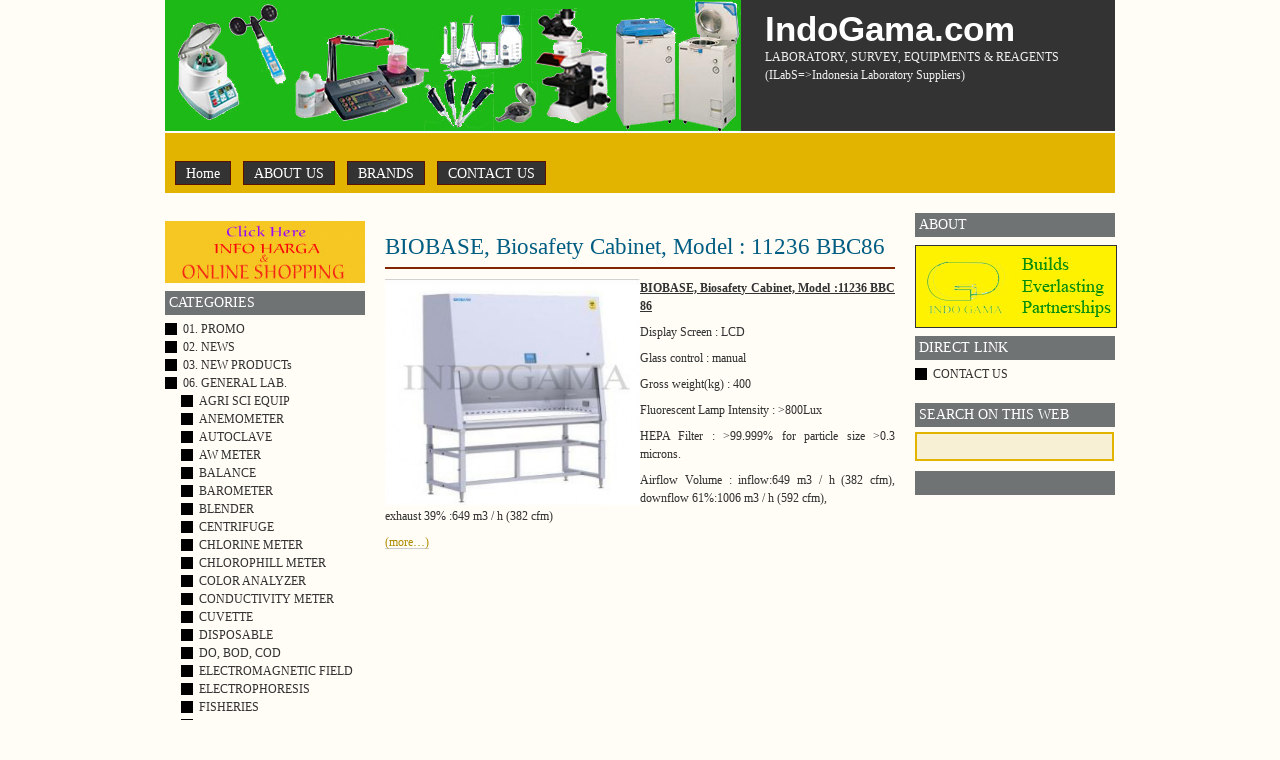

--- FILE ---
content_type: text/html; charset=UTF-8
request_url: https://indogama.com/tag/11236bbc86/
body_size: 5941
content:
<!DOCTYPE html PUBLIC "-//W3C//DTD XHTML 1.0 Transitional//EN" "http://www.w3.org/TR/xhtml1/DTD/xhtml1-transitional.dtd">
<html xmlns="http://www.w3.org/1999/xhtml" lang="en-US">
<head profile="http://gmpg.org/xfn/11">
<meta http-equiv="Content-Type" content="text/html; charset=UTF-8" />
<title>
IndoGama.com | 11236bbc86</title>
<meta name="generator" content="WordPress 5.8.12" />
<!-- leave this for stats -->
<link rel="stylesheet" href="https://indogama.com/wp-content/themes/prosumer-10/style.css" type="text/css" media="screen" />
<link rel="alternate" type="application/rss+xml" title="IndoGama.com RSS Feed" href="https://indogama.com/feed/" />
<link rel="pingback" href="https://indogama.com/xmlrpc.php" />
<meta name='robots' content='max-image-preview:large' />
<link rel='dns-prefetch' href='//s.w.org' />
<link rel="alternate" type="application/rss+xml" title="IndoGama.com &raquo; 11236bbc86 Tag Feed" href="https://indogama.com/tag/11236bbc86/feed/" />
		<script type="text/javascript">
			window._wpemojiSettings = {"baseUrl":"https:\/\/s.w.org\/images\/core\/emoji\/13.1.0\/72x72\/","ext":".png","svgUrl":"https:\/\/s.w.org\/images\/core\/emoji\/13.1.0\/svg\/","svgExt":".svg","source":{"concatemoji":"https:\/\/indogama.com\/wp-includes\/js\/wp-emoji-release.min.js?ver=5.8.12"}};
			!function(e,a,t){var n,r,o,i=a.createElement("canvas"),p=i.getContext&&i.getContext("2d");function s(e,t){var a=String.fromCharCode;p.clearRect(0,0,i.width,i.height),p.fillText(a.apply(this,e),0,0);e=i.toDataURL();return p.clearRect(0,0,i.width,i.height),p.fillText(a.apply(this,t),0,0),e===i.toDataURL()}function c(e){var t=a.createElement("script");t.src=e,t.defer=t.type="text/javascript",a.getElementsByTagName("head")[0].appendChild(t)}for(o=Array("flag","emoji"),t.supports={everything:!0,everythingExceptFlag:!0},r=0;r<o.length;r++)t.supports[o[r]]=function(e){if(!p||!p.fillText)return!1;switch(p.textBaseline="top",p.font="600 32px Arial",e){case"flag":return s([127987,65039,8205,9895,65039],[127987,65039,8203,9895,65039])?!1:!s([55356,56826,55356,56819],[55356,56826,8203,55356,56819])&&!s([55356,57332,56128,56423,56128,56418,56128,56421,56128,56430,56128,56423,56128,56447],[55356,57332,8203,56128,56423,8203,56128,56418,8203,56128,56421,8203,56128,56430,8203,56128,56423,8203,56128,56447]);case"emoji":return!s([10084,65039,8205,55357,56613],[10084,65039,8203,55357,56613])}return!1}(o[r]),t.supports.everything=t.supports.everything&&t.supports[o[r]],"flag"!==o[r]&&(t.supports.everythingExceptFlag=t.supports.everythingExceptFlag&&t.supports[o[r]]);t.supports.everythingExceptFlag=t.supports.everythingExceptFlag&&!t.supports.flag,t.DOMReady=!1,t.readyCallback=function(){t.DOMReady=!0},t.supports.everything||(n=function(){t.readyCallback()},a.addEventListener?(a.addEventListener("DOMContentLoaded",n,!1),e.addEventListener("load",n,!1)):(e.attachEvent("onload",n),a.attachEvent("onreadystatechange",function(){"complete"===a.readyState&&t.readyCallback()})),(n=t.source||{}).concatemoji?c(n.concatemoji):n.wpemoji&&n.twemoji&&(c(n.twemoji),c(n.wpemoji)))}(window,document,window._wpemojiSettings);
		</script>
		<style type="text/css">
img.wp-smiley,
img.emoji {
	display: inline !important;
	border: none !important;
	box-shadow: none !important;
	height: 1em !important;
	width: 1em !important;
	margin: 0 .07em !important;
	vertical-align: -0.1em !important;
	background: none !important;
	padding: 0 !important;
}
</style>
	<link rel='stylesheet' id='wp-block-library-css'  href='https://indogama.com/wp-includes/css/dist/block-library/style.min.css?ver=5.8.12' type='text/css' media='all' />
<link rel='stylesheet' id='wp-pagenavi-css'  href='https://indogama.com/wp-content/plugins/wp-pagenavi/pagenavi-css.css?ver=2.70' type='text/css' media='all' />
<link rel="https://api.w.org/" href="https://indogama.com/wp-json/" /><link rel="alternate" type="application/json" href="https://indogama.com/wp-json/wp/v2/tags/355" /><link rel="EditURI" type="application/rsd+xml" title="RSD" href="https://indogama.com/xmlrpc.php?rsd" />
<link rel="wlwmanifest" type="application/wlwmanifest+xml" href="https://indogama.com/wp-includes/wlwmanifest.xml" /> 
<meta name="generator" content="WordPress 5.8.12" />

<style type="text/css">
#topi {
	background: #333 url(https://indogama.com/wp-content/themes/prosumer-10/images/head.jpg) 0 0 no-repeat;
	height: 131px;
    width: 576px;
}
</style>

</head>
<body>
<div id="top">
<div id="topi">
</div>
  <div id="headr">
    <h1><a href="https://indogama.com/">
      IndoGama.com      </a></h1>
    <div class="description">
      LABORATORY, SURVEY, EQUIPMENTS &amp; REAGENTS     (ILabS=&gt;Indonesia Laboratory Suppliers)    </div>
	<div class="rss2">
	</div>
  </div>
</div>

<div id="topy">
<div id="menuv">
	<ul>
    <li class="page_item"><a href="https://indogama.com/" title="Home">Home</a></li>
    <li class="page_item page-item-2"><a href="https://indogama.com/about/">ABOUT US</a></li>
<li class="page_item page-item-377"><a href="https://indogama.com/1-general-lab-products/">BRANDS</a></li>
<li class="page_item page-item-313"><a href="https://indogama.com/contact-us/">CONTACT US</a></li>
		</ul>
</div>
</div>
<div id="page">
<div id="left">
<hr />

<div id="content" class="narrowcolumn">

  
  
  
  <div class="navigation">

    <div class="alignleft">

      

    </div>

    <div class="alignright">

      

    </div>

  </div>

  
  <div class="post">

    <h2 id="post-3669"><a href="https://indogama.com/2013/02/biobase-biosafety-cabinet-model-11236bbc86/" rel="bookmark" title="Permanent Link to BIOBASE, Biosafety Cabinet, Model : 11236 BBC86">

      BIOBASE, Biosafety Cabinet, Model : 11236 BBC86
      </a></h2>

	  <p class="meta">

	  
	  </p>    

	  <div class="entry">

      <p><strong><a title="BIOBASE Biosafety cabinet 11236-BBC-86" href="https://indogama.com/wp-content/uploads/11236-BBC-86W.jpg"><img loading="lazy" class="alignleft size-medium wp-image-3670" title="BIOBASE Biosafety cabinet 11236-BBC-86" src="https://indogama.com/wp-content/uploads/11236-BBC-86W-299x300.jpg" alt="BIOBASE Biosafety cabinet 11236-BBC-86" width="211" height="226" /></a><span style="text-decoration: underline;">BIOBASE, Biosafety Cabinet, Model :11236 BBC 86</span></strong></p>
<p>Display Screen : LCD</p>
<p>Glass control : manual</p>
<p>Gross weight(kg) : 400</p>
<p>Fluorescent Lamp Intensity : &gt;800Lux</p>
<p>HEPA Filter : &gt;99.999% for particle size &gt;0.3 microns.</p>
<p>Airflow Volume : inflow:649 m3 / h (382 cfm), downflow 61%:1006 m3 / h (592 cfm),<br />
exhaust 39% :649 m3 / h (382 cfm)</p>
<p> <a href="https://indogama.com/2013/02/biobase-biosafety-cabinet-model-11236bbc86/#more-3669" class="more-link"><span aria-label="Continue reading BIOBASE, Biosafety Cabinet, Model : 11236 BBC86">(more&hellip;)</span></a></p>

    </div>

  </div>

  
  <div class="navigation">

    <div class="alignleft">
           

    </div>

    <div class="alignright">

      

    </div>

  </div>

  
</div>

<div class="side1">







<div class="gap">







<ul>







      <p><a href="http://jogjas.com/ilabs" target="http://jogjas.com/ilabs"><img src="http://jogjas.com/indogama/pictures/eshop.gif" width="200" height="62" border="0"></a></p>







	  






	  <li class="categories"><h2>Categories</h2><ul>	<li class="cat-item cat-item-3"><a href="https://indogama.com/category/01-promo/">01. PROMO</a>
</li>
	<li class="cat-item cat-item-5"><a href="https://indogama.com/category/02-news/">02. NEWS</a>
</li>
	<li class="cat-item cat-item-146"><a href="https://indogama.com/category/03new-products/">03. NEW PRODUCTs</a>
</li>
	<li class="cat-item cat-item-7"><a href="https://indogama.com/category/06product-laboratory/">06. GENERAL LAB.</a>
<ul class='children'>
	<li class="cat-item cat-item-143"><a href="https://indogama.com/category/06product-laboratory/agri-sci-equip/">AGRI SCI EQUIP</a>
</li>
	<li class="cat-item cat-item-173"><a href="https://indogama.com/category/06product-laboratory/anemometer/">ANEMOMETER</a>
</li>
	<li class="cat-item cat-item-86"><a href="https://indogama.com/category/06product-laboratory/autoclave/">AUTOCLAVE</a>
</li>
	<li class="cat-item cat-item-1468"><a href="https://indogama.com/category/06product-laboratory/aw-meter/">AW METER</a>
</li>
	<li class="cat-item cat-item-9"><a href="https://indogama.com/category/06product-laboratory/balance/">BALANCE</a>
</li>
	<li class="cat-item cat-item-171"><a href="https://indogama.com/category/06product-laboratory/barometer/">BAROMETER</a>
</li>
	<li class="cat-item cat-item-182"><a href="https://indogama.com/category/06product-laboratory/blender/">BLENDER</a>
</li>
	<li class="cat-item cat-item-25"><a href="https://indogama.com/category/06product-laboratory/centrifuge/">CENTRIFUGE</a>
</li>
	<li class="cat-item cat-item-492"><a href="https://indogama.com/category/06product-laboratory/chlorine-meter/">CHLORINE METER</a>
</li>
	<li class="cat-item cat-item-1501"><a href="https://indogama.com/category/06product-laboratory/chlorophill-meter/">CHLOROPHILL METER</a>
</li>
	<li class="cat-item cat-item-491"><a href="https://indogama.com/category/06product-laboratory/color-analyzer-06product-laboratory/">COLOR ANALYZER</a>
</li>
	<li class="cat-item cat-item-176"><a href="https://indogama.com/category/06product-laboratory/conductivity/">CONDUCTIVITY METER</a>
</li>
	<li class="cat-item cat-item-838"><a href="https://indogama.com/category/06product-laboratory/cuvette-06product-laboratory/">CUVETTE</a>
</li>
	<li class="cat-item cat-item-257"><a href="https://indogama.com/category/06product-laboratory/disposable/">DISPOSABLE</a>
</li>
	<li class="cat-item cat-item-175"><a href="https://indogama.com/category/06product-laboratory/do-bod-cod/">DO, BOD, COD</a>
</li>
	<li class="cat-item cat-item-241"><a href="https://indogama.com/category/06product-laboratory/electromagnetic-field/">ELECTROMAGNETIC FIELD</a>
</li>
	<li class="cat-item cat-item-97"><a href="https://indogama.com/category/06product-laboratory/electrophoresis/">ELECTROPHORESIS</a>
</li>
	<li class="cat-item cat-item-110"><a href="https://indogama.com/category/06product-laboratory/fisheries/">FISHERIES</a>
</li>
	<li class="cat-item cat-item-188"><a href="https://indogama.com/category/06product-laboratory/fume-hood/">FUME HOOD</a>
</li>
	<li class="cat-item cat-item-168"><a href="https://indogama.com/category/06product-laboratory/furnace/">FURNACE</a>
</li>
	<li class="cat-item cat-item-284"><a href="https://indogama.com/category/06product-laboratory/gas-burner/">GAS BURNER</a>
</li>
	<li class="cat-item cat-item-22"><a href="https://indogama.com/category/06product-laboratory/glasswares/">GLASSWARES</a>
</li>
	<li class="cat-item cat-item-303"><a href="https://indogama.com/category/06product-laboratory/grinder/">GRINDER</a>
</li>
	<li class="cat-item cat-item-119"><a href="https://indogama.com/category/06product-laboratory/hotplate-stirrer/">HOTPLATE, STIRRER</a>
</li>
	<li class="cat-item cat-item-170"><a href="https://indogama.com/category/06product-laboratory/hygrometer/">HYGROMETER</a>
</li>
	<li class="cat-item cat-item-166"><a href="https://indogama.com/category/06product-laboratory/incubator/">INCUBATOR</a>
</li>
	<li class="cat-item cat-item-245"><a href="https://indogama.com/category/06product-laboratory/laminar-air-flow/">LAMINAR AIR FLOW</a>
</li>
	<li class="cat-item cat-item-233"><a href="https://indogama.com/category/06product-laboratory/ln-container/">LN CONTAINER</a>
</li>
	<li class="cat-item cat-item-240"><a href="https://indogama.com/category/06product-laboratory/light-meter/">LUX/LIGHT METER</a>
</li>
	<li class="cat-item cat-item-433"><a href="https://indogama.com/category/06product-laboratory/machine/">MACHINE</a>
</li>
	<li class="cat-item cat-item-174"><a href="https://indogama.com/category/06product-laboratory/meteorological/">METEOROLOGY EQ</a>
</li>
	<li class="cat-item cat-item-20"><a href="https://indogama.com/category/06product-laboratory/micropipette/">MICROPIPETTE</a>
</li>
	<li class="cat-item cat-item-21"><a href="https://indogama.com/category/06product-laboratory/microscope/">MICROSCOPE</a>
	<ul class='children'>
	<li class="cat-item cat-item-225"><a href="https://indogama.com/category/06product-laboratory/microscope/compound/">COMPOUND</a>
</li>
	</ul>
</li>
	<li class="cat-item cat-item-164"><a href="https://indogama.com/category/06product-laboratory/micro-camera/">MICROSCOPE CAMERA</a>
</li>
	<li class="cat-item cat-item-165"><a href="https://indogama.com/category/06product-laboratory/moisture-balance/">MOISTURE BALANCE</a>
</li>
	<li class="cat-item cat-item-81"><a href="https://indogama.com/category/06product-laboratory/moisture-meter/">MOISTURE METER</a>
</li>
	<li class="cat-item cat-item-158"><a href="https://indogama.com/category/06product-laboratory/munsell-charts/">MUNSELL CHARTS</a>
</li>
	<li class="cat-item cat-item-255"><a href="https://indogama.com/category/06product-laboratory/nitrogen-analyzer/">NITROGEN ANALYZER</a>
</li>
	<li class="cat-item cat-item-317"><a href="https://indogama.com/category/06product-laboratory/oil-analyzer/">OIL ANALYZER</a>
</li>
	<li class="cat-item cat-item-27"><a href="https://indogama.com/category/06product-laboratory/oven/">OVEN</a>
</li>
	<li class="cat-item cat-item-131"><a href="https://indogama.com/category/06product-laboratory/ph-meter/">pH METER</a>
</li>
	<li class="cat-item cat-item-412"><a href="https://indogama.com/category/06product-laboratory/photometer/">PHOTOMETER</a>
</li>
	<li class="cat-item cat-item-46"><a href="https://indogama.com/category/06product-laboratory/refractometer/">REFRACTOMETER</a>
</li>
	<li class="cat-item cat-item-135"><a href="https://indogama.com/category/06product-laboratory/rotary-evaporator/">ROTARY EVAPORATOR</a>
</li>
	<li class="cat-item cat-item-87"><a href="https://indogama.com/category/06product-laboratory/sampling-tools/">SAMPLING TOOLS</a>
</li>
	<li class="cat-item cat-item-24"><a href="https://indogama.com/category/06product-laboratory/shaker/">SHAKER</a>
</li>
	<li class="cat-item cat-item-181"><a href="https://indogama.com/category/06product-laboratory/sound-meter/">SOUND METER</a>
</li>
	<li class="cat-item cat-item-23"><a href="https://indogama.com/category/06product-laboratory/spectrometer/">SPECTROPHOTOMETER</a>
</li>
	<li class="cat-item cat-item-247"><a href="https://indogama.com/category/06product-laboratory/stomacher/">STOMACHER</a>
</li>
	<li class="cat-item cat-item-44"><a href="https://indogama.com/category/06product-laboratory/surveying-tools/">SURVEYING TOOLS</a>
</li>
	<li class="cat-item cat-item-239"><a href="https://indogama.com/category/06product-laboratory/tachometer/">TACHOMETER</a>
</li>
	<li class="cat-item cat-item-1195"><a href="https://indogama.com/category/06product-laboratory/tds-06product-laboratory/">TDS</a>
</li>
	<li class="cat-item cat-item-80"><a href="https://indogama.com/category/06product-laboratory/thermohygro/">THERMOHYGRO</a>
</li>
	<li class="cat-item cat-item-169"><a href="https://indogama.com/category/06product-laboratory/thermometer/">THERMOMETER</a>
</li>
	<li class="cat-item cat-item-180"><a href="https://indogama.com/category/06product-laboratory/turbidity/">TURBIDITY METER</a>
</li>
	<li class="cat-item cat-item-136"><a href="https://indogama.com/category/06product-laboratory/vacuum-pump/">VACUUM PUMP</a>
</li>
	<li class="cat-item cat-item-502"><a href="https://indogama.com/category/06product-laboratory/vibration-meter/">VIBRATION METER</a>
</li>
	<li class="cat-item cat-item-19"><a href="https://indogama.com/category/06product-laboratory/viscometer/">VISCOMETER</a>
</li>
	<li class="cat-item cat-item-40"><a href="https://indogama.com/category/06product-laboratory/water-purifier/">WATER DISTILLER</a>
</li>
	<li class="cat-item cat-item-127"><a href="https://indogama.com/category/06product-laboratory/water-sampler/">WATER SAMPLER</a>
</li>
	<li class="cat-item cat-item-93"><a href="https://indogama.com/category/06product-laboratory/waterbath/">WATERBATH</a>
</li>
</ul>
</li>
	<li class="cat-item cat-item-6"><a href="https://indogama.com/category/08-katagori-merek/">08. BRANDs</a>
<ul class='children'>
	<li class="cat-item cat-item-8"><a href="https://indogama.com/category/08-katagori-merek/acis/">ACIS</a>
</li>
	<li class="cat-item cat-item-1506"><a href="https://indogama.com/category/08-katagori-merek/all-american/">ALL AMERICAN</a>
</li>
	<li class="cat-item cat-item-395"><a href="https://indogama.com/category/08-katagori-merek/amarell/">AMARELL</a>
</li>
	<li class="cat-item cat-item-45"><a href="https://indogama.com/category/08-katagori-merek/atago/">ATAGO</a>
</li>
	<li class="cat-item cat-item-114"><a href="https://indogama.com/category/08-katagori-merek/az/">AZ</a>
</li>
	<li class="cat-item cat-item-351"><a href="https://indogama.com/category/08-katagori-merek/biobase/">BIOBASE</a>
</li>
	<li class="cat-item cat-item-570"><a href="https://indogama.com/category/08-katagori-merek/biodrop/">BIODROP</a>
</li>
	<li class="cat-item cat-item-258"><a href="https://indogama.com/category/08-katagori-merek/biologix/">BIOLOGIX</a>
</li>
	<li class="cat-item cat-item-18"><a href="https://indogama.com/category/08-katagori-merek/brookfield/">BROOKFIELD</a>
</li>
	<li class="cat-item cat-item-186"><a href="https://indogama.com/category/08-katagori-merek/labtech/">DAIHAN-LABTECH</a>
</li>
	<li class="cat-item cat-item-1469"><a href="https://indogama.com/category/08-katagori-merek/decagon/">DECAGON</a>
</li>
	<li class="cat-item cat-item-54"><a href="https://indogama.com/category/08-katagori-merek/eppendorf/">EPPENDORF</a>
</li>
	<li class="cat-item cat-item-222"><a href="https://indogama.com/category/08-katagori-merek/ex-china/">EX-CHINA</a>
</li>
	<li class="cat-item cat-item-434"><a href="https://indogama.com/category/08-katagori-merek/ex-lokal/">Ex-LOKAL</a>
</li>
	<li class="cat-item cat-item-56"><a href="https://indogama.com/category/08-katagori-merek/forestry-supplier/">FORESTRY SUPPLIER</a>
</li>
	<li class="cat-item cat-item-105"><a href="https://indogama.com/category/08-katagori-merek/g-won-hitech/">G-WON HITECH</a>
</li>
	<li class="cat-item cat-item-256"><a href="https://indogama.com/category/08-katagori-merek/gerhardt/">GERHARDT</a>
</li>
	<li class="cat-item cat-item-130"><a href="https://indogama.com/category/08-katagori-merek/gfl/">GFL</a>
</li>
	<li class="cat-item cat-item-58"><a href="https://indogama.com/category/08-katagori-merek/gilson/">GILSON</a>
</li>
	<li class="cat-item cat-item-60"><a href="https://indogama.com/category/08-katagori-merek/hanna/">HANNA</a>
</li>
	<li class="cat-item cat-item-210"><a href="https://indogama.com/category/08-katagori-merek/hettich/">HETTICH</a>
</li>
	<li class="cat-item cat-item-63"><a href="https://indogama.com/category/08-katagori-merek/hirayama/">HIRAYAMA</a>
</li>
	<li class="cat-item cat-item-209"><a href="https://indogama.com/category/08-katagori-merek/hisamatsu/">HISAMATSU</a>
</li>
	<li class="cat-item cat-item-64"><a href="https://indogama.com/category/08-katagori-merek/horiba/">HORIBA</a>
</li>
	<li class="cat-item cat-item-65"><a href="https://indogama.com/category/08-katagori-merek/ika/">IKA</a>
</li>
	<li class="cat-item cat-item-248"><a href="https://indogama.com/category/08-katagori-merek/interscience/">INTERSCIENCE</a>
</li>
	<li class="cat-item cat-item-74"><a href="https://indogama.com/category/08-katagori-merek/iwaki/">IWAKI</a>
</li>
	<li class="cat-item cat-item-228"><a href="https://indogama.com/category/08-katagori-merek/julabo/">JULABO</a>
</li>
	<li class="cat-item cat-item-384"><a href="https://indogama.com/category/08-katagori-merek/kenko/">KENKO</a>
</li>
	<li class="cat-item cat-item-270"><a href="https://indogama.com/category/08-katagori-merek/knf/">KNF</a>
</li>
	<li class="cat-item cat-item-251"><a href="https://indogama.com/category/08-katagori-merek/lovibond/">LOVIBOND</a>
</li>
	<li class="cat-item cat-item-234"><a href="https://indogama.com/category/08-katagori-merek/lutron/">LUTRON</a>
</li>
	<li class="cat-item cat-item-70"><a href="https://indogama.com/category/08-katagori-merek/memmert/">MEMMERT</a>
</li>
	<li class="cat-item cat-item-72"><a href="https://indogama.com/category/08-katagori-merek/mettler-toledo/">METTLER TOLEDO</a>
</li>
	<li class="cat-item cat-item-1502"><a href="https://indogama.com/category/08-katagori-merek/minolta/">MINOLTA</a>
</li>
	<li class="cat-item cat-item-249"><a href="https://indogama.com/category/08-katagori-merek/mmm/">MMM</a>
</li>
	<li class="cat-item cat-item-111"><a href="https://indogama.com/category/08-katagori-merek/mupid/">MUPID</a>
</li>
	<li class="cat-item cat-item-216"><a href="https://indogama.com/category/08-katagori-merek/neytech/">NEYTECH</a>
</li>
	<li class="cat-item cat-item-236"><a href="https://indogama.com/category/08-katagori-merek/nikon/">NIKON</a>
</li>
	<li class="cat-item cat-item-1239"><a href="https://indogama.com/category/08-katagori-merek/novel/">NOVEL</a>
</li>
	<li class="cat-item cat-item-156"><a href="https://indogama.com/category/08-katagori-merek/ohaus/">OHAUS</a>
</li>
	<li class="cat-item cat-item-113"><a href="https://indogama.com/category/08-katagori-merek/olympus/">OLYMPUS</a>
</li>
	<li class="cat-item cat-item-235"><a href="https://indogama.com/category/08-katagori-merek/optilab/">OPTILAB</a>
</li>
	<li class="cat-item cat-item-106"><a href="https://indogama.com/category/08-katagori-merek/optima/">OPTIMA</a>
</li>
	<li class="cat-item cat-item-1493"><a href="https://indogama.com/category/08-katagori-merek/protinal/">PROTINAL</a>
</li>
	<li class="cat-item cat-item-1470"><a href="https://indogama.com/category/08-katagori-merek/rocker/">ROCKER</a>
</li>
	<li class="cat-item cat-item-211"><a href="https://indogama.com/category/08-katagori-merek/schott/">SCHOTT</a>
</li>
	<li class="cat-item cat-item-1067"><a href="https://indogama.com/category/08-katagori-merek/shenyang/">SHENYANG</a>
</li>
	<li class="cat-item cat-item-184"><a href="https://indogama.com/category/08-katagori-merek/socorex/">SOCOREX</a>
</li>
	<li class="cat-item cat-item-76"><a href="https://indogama.com/category/08-katagori-merek/thermo/">THERMO SCIENTIFIC</a>
</li>
	<li class="cat-item cat-item-250"><a href="https://indogama.com/category/08-katagori-merek/vacuubrand/">VACUUBRAND</a>
</li>
	<li class="cat-item cat-item-183"><a href="https://indogama.com/category/08-katagori-merek/waring/">WARING</a>
</li>
	<li class="cat-item cat-item-125"><a href="https://indogama.com/category/08-katagori-merek/wildco/">WILDCO</a>
</li>
	<li class="cat-item cat-item-569"><a href="https://indogama.com/category/08-katagori-merek/wld-tec/">WLD-TEC</a>
</li>
</ul>
</li>
	<li class="cat-item cat-item-1484"><a href="https://indogama.com/category/09-discontinue-product/">09. Discontinue product</a>
</li>
</ul></li>






	  <h2>&nbsp;</h2>







	  <p><a href="http://jogjas.com/ilabs" target="http://jogjas.com/ilabs"><img src="http://jogjas.com/indogama/pictures/eshop.gif" width="200" height="62" border="0"></a></p>







	  <h2>&nbsp;</h2>







	  






</ul>







</div>







</div>







</div> <!-- End Left -->







<div id="right">







  <div class="side2">







  <div class="gap">







    <ul>







	  






      <li class="about">
  <h2>About</h2>
  <p><img src="https://indogama.com/wp-content/themes/prosumer-10/images/you.jpg" alt="You Avatar" id="avatr"  />   
  </p>
</li>







      <li id="linkcat-192" class="linkcat"><h2>DIRECT LINK</h2>
	<ul class='xoxo blogroll'>
<li><a href="mailto:indogama93@gmail.com">CONTACT US</a></li>

	</ul>
</li>







	  <li class="boxy">







	    <h2>Search on This Web</h2>







	    <form method="get" id="searchform" action="https://indogama.com/">
<div><input type="text" value="" name="s" id="s" onfocus="if (this.value == 'Type and hit enter...') {this.value = '';}" onblur="if (this.value == '') {this.value = 'Type and hit enter...';}" />
</div>
</form>







	    <h2>&nbsp;</h2>







	    </li>







	  







     


 <!-- Histats.com  START  -->







  <a href="http://www.histats.com" target="_blank" title="myspace tracker" ><script  type="text/javascript" language="javascript">







  var s_sid = 607168;var st_dominio = 4;







  var cimg = 401;var cwi =118;var che =80;







  </script></a>







  <script  type="text/javascript" language="javascript" src="http://s10.histats.com/js9.js"></script>







  <noscript><a href="http://www.histats.com" target="_blank">







  <img  src="http://s4.histats.com/stats/0.gif?607168&1" alt="myspace tracker" border="0"></a>







  </noscript>







  <!-- Histats.com  END  -->







    </ul>







  </div>







  </div>



    </div>








<style type="text/css">

<!--

.style2 {color: #FF8000}

.style3 {color: #008000}

-->

</style>

<br class="clear" />

</div>

<div id="out-foot">

<div id="footer">

  <hr />

  <p>

  <strong>

    IndoGama.com
    </strong>&copy; 2008 All Rights Reserved. <br />

    <span class="rss"></span><!--27 queries. 0.062 seconds. -->

  </p>

  <p class="right"> <span>Redesign by jogjas.com. </span> </p>

  <p class="right style3">ILabS Indonesia </p>

  <p class="right">Supplier, Authorized/Sub Distributor, Agen Tunggal (Sole Agent), Jual dan Importir : Alat Laboratorium, Survey & Reagensia<br>

    Yogyakarta - Indonesia<br>

    HP / Whatsapp 081327578366  </p>

  <p class="right style2"></p>

  

  
</div>

</div>



<script type='text/javascript' src='https://indogama.com/wp-includes/js/wp-embed.min.js?ver=5.8.12' id='wp-embed-js'></script>

</body></html>
